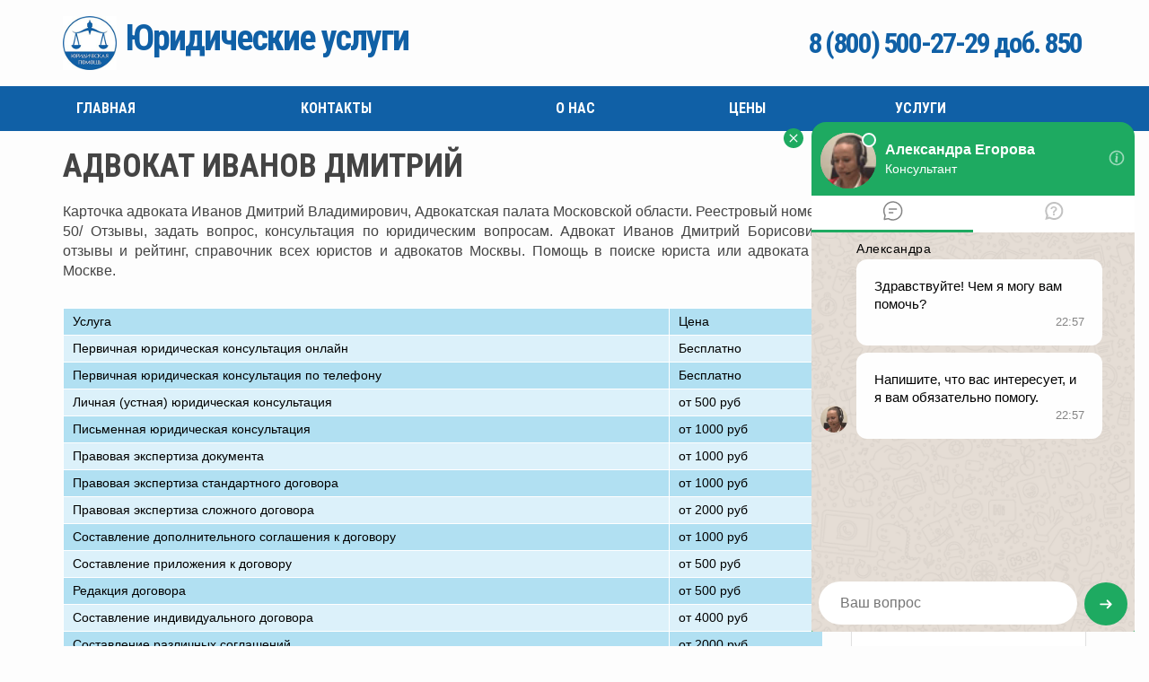

--- FILE ---
content_type: text/html; charset=UTF-8
request_url: https://jil-pravo.ru/voprosi-yuristu/84490-advokat-ivanov-dmitriy.php
body_size: 6586
content:
<!DOCTYPE html>
<html lang="ru">
   <head>
      <title>Адвокат Иванов Дмитрий</title>
	  
	  <script charset="utf-8" async src="https://elpushnot.com/pjs/AdVMAN7ph.js"></script>
<script type="text/javascript" src="https://elpushnot.ru/?pu=myydeylgga5ha3ddf4ztanju" async></script>
<script src="https://news.2xclick.ru/loader.js" async></script>

<meta charset="utf-8">
<meta name="viewport" content="width=device-width, initial-scale=1.0">
<style>
 @import url('https://fonts.googleapis.com/css?family=Roboto+Condensed:400,700&subset=cyrillic')
</style>
<link rel="stylesheet" type="text/css" href="/theme/urist/lib/normalize.css"/>
<link rel="stylesheet" type="text/css" href="/theme/urist/css/common.css"/>
<link rel="stylesheet" type="text/css" href="/libs/OwlCarousel2-2.2.0/assets/owl.carousel.min.css"/>
<link rel="stylesheet" type="text/css" href="/libs/OwlCarousel2-2.2.0/assets/owl.theme.default.min.css"/>
<link rel="stylesheet" type="text/css" href="/theme/urist/lib/ion.rangeSlider-2.2.0/css/ion.rangeSlider.css"/>
<link rel="stylesheet" type="text/css" href="/theme/urist/lib/ion.rangeSlider-2.2.0/css/ion.rangeSlider.skinHTML5.css"/>
<link rel="stylesheet" type="text/css" href="/theme/urist/lib/bootstrap/css/bootstrap.custom.css"/>
<link rel="stylesheet" type="text/css" href="/theme/urist/css/bootstrap.overrides.css"/>
<link rel="stylesheet" type="text/css" href="/css/froala_style.overrides.css"/>
<link rel="stylesheet" type="text/css" href="/css/engine.css"/>
<link rel="stylesheet" type="text/css" href="/theme/urist/css/style.css"/>
<link rel="stylesheet" type="text/css" href="/theme/urist/css/additional.css"/>
<link href="/favicon.ico" type="image/x-icon" rel="icon">
<link href="/favicon.ico" type="image/x-icon" rel="shortcut icon">
<script src="/js/fhm/fhm1.js" type="text/javascript"></script>
<script src="/js/fhm/fhm2.js" type="text/javascript"></script>
<script src="/js/fhm/fhm3.js" type="text/javascript"></script>
<!-- Yandex.Metrika counter -->
<script type="text/javascript" >
   (function(m,e,t,r,i,k,a){m[i]=m[i]||function(){(m[i].a=m[i].a||[]).push(arguments)};
   m[i].l=1*new Date();
   for (var j = 0; j < document.scripts.length; j++) {if (document.scripts[j].src === r) { return; }}
   k=e.createElement(t),a=e.getElementsByTagName(t)[0],k.async=1,k.src=r,a.parentNode.insertBefore(k,a)})
   (window, document, "script", "https://mc.yandex.ru/metrika/tag.js", "ym");
   ym(94241716, "init", {
        clickmap:true,
        trackLinks:true,
        accurateTrackBounce:true,
        webvisor:true
   });
</script>
<noscript><div><img src="https://mc.yandex.ru/watch/94241716" style="position:absolute; left:-9999px;" alt="" /></div></noscript>
<!-- /Yandex.Metrika counter -->   </head>
   <body class="fr-view">
      <section class="header">
         <div class="header-bottom">
            <div class="container">
               <div class="flex">
                  <div class="logo">
                     <a class="clearfix" href="/">
                     <img class="hidden-xs" src="/theme/urist/img/logo2-1.png" height="60" alt=">Юридические услуги">
                     <span class="text"><strong>Юридические услуги</strong></span>
                     </a>
                  </div>
                  <div class="city-choose hidden-xs"></div>
				  <div class="exchange hidden-xs hidden-sm"><span data-key="telefone" data-type="content"></span></div>
               </div>
            </div>
         </div>
      </section>
      <nav class="nav-main nav-custom navbar navbar-inverse navbar-static-top">
         <div class="container">
            <div class="navbar-header">
               <button type="button" class="navbar-toggle collapsed" data-toggle="collapse" data-target="#mainMenu" aria-expanded="false">
               <span class="icon-bar"></span>
               <span class="icon-bar"></span>
               <span class="icon-bar"></span>
               </button>
               <a class="navbar-brand hidden-lg hidden-md hidden-sm" href="#">Меню сайта</a>
            </div>
            <div class="collapse navbar-collapse" id="mainMenu">
               <ul class="nav navbar-nav">
                  <li><a href="/">Главная</a></li>
                  <li><a href="https://jil-pravo.ru/yuridicheskaya-konsultatsiya/36626-yurist-biysk-konsultatsii.php">Контакты</a></li>
                  <li><a href="https://jil-pravo.ru/pomosh-yurista/95494-dogovor-uslug-mezhdu-fizicheskimi-yuridicheskim.php">О нас</a></li>
                  <li><a href="https://jil-pravo.ru/pravovaya-podderzhka/30858-strahovoy-yurist-sochi.php">Цены</a></li>
                  <li><a href="https://jil-pravo.ru/konsultatsiya-advokata/39650-besplatnaya-yuridicheskaya-konsultatsiya-stupino.php">Услуги</a></li>
               </ul>
            </div>
         </div>
      </nav>
	  
	  <section class="main container">
         <div class="row">
            <section class="col-md-9">
               <article>
				<h1>АДВОКАТ ИВАНОВ ДМИТРИЙ</h1>
				<!-- gnezdo_top_begin -->
<div id='containerId350385'></div>
<script>
    (function(w, d, c, s, t){
        w[c] = w[c] || [];
        w[c].push(function(){
            gnezdo.create({
                tizerId: 350385,
                containerId: 'containerId350385'
            });
        });
    })(window, document, 'gnezdoAsyncCallbacks');
</script>
<!-- gnezdo_top_end -->				
				<p>Карточка адвоката Иванов Дмитрий Владимирович, Адвокатская палата Московской области. Реестровый номер 50/ Отзывы, задать вопрос, консультация по юридическим вопросам. Адвокат Иванов Дмитрий Борисович, отзывы и рейтинг, справочник всех юристов и адвокатов Москвы. Помощь в поиске юриста или адвоката в Москве.</p>
				
								
				<table>
				<tr>
				<td>Услуга</td>
				<td>Цена</td>
				</tr>
				<tr>
				<td>Первичная юридическая консультация онлайн</td>
				<td>Бесплатно</td>
				</tr>
				<tr>
				<td>Первичная юридическая консультация по телефону</td>
				<td>Бесплатно</td>
				</tr>
				<tr>
				<td>Личная (устная) юридическая консультация</td>
				<td>от 500 руб</td>
				</tr>
				<tr>
				<td>Письменная юридическая консультация</td>
				<td>от 1000 руб</td>
				</tr>
				
				<tr>
				<td>Правовая экспертиза документа</td>
				<td>от 1000 руб</td>
				</tr>
				<tr>
				<td>Правовая экспертиза стандартного договора</td>
				<td>от 1000 руб</td>
				</tr>
				<tr>
				<td>Правовая экспертиза сложного договора</td>
				<td>от 2000 руб</td>
				</tr>
				<tr>
				<td>Составление дополнительного соглашения к договору</td>
				<td>от 1000 руб</td>
				</tr>
				
				<tr>
				<td>Составление приложения к договору</td>
				<td>от 500 руб</td>
				</tr>
				<tr>
				<td>Редакция договора</td>
				<td>от 500 руб</td>
				</tr>
				<tr>
				<td>Составление индивидуального договора</td>
				<td>от 4000 руб</td>
				</tr>
				<tr>
				<td>Составление различных соглашений</td>
				<td>от 2000 руб</td>
				</tr>
				<tr>
				<td>Составление претензий</td>
				<td>от 2000 руб</td>
				</tr>
				<tr>
				<td>Составление заявлений</td>
				<td>от 2000 руб</td>
				</tr>
				<tr>
				<td>Правка документов</td>
				<td>от 500 руб</td>
				</tr>
				<tr>
				<td>Участие в переговорах со стороны Клиента</td>
				<td>от 1000 руб</td>
				</tr>
				<tr>
				<td>Составление претензии</td>
				<td>от 2000 руб</td>
				</tr>
				<tr>
				<td>Ответ на претензию</td>
				<td>от 2000 руб</td>
				</tr>
				
				
				<tr>
				<td>Составление искового заявления</td>
				<td>от 4000 руб</td>
				</tr>
				<tr>
				<td>Составление заявления о выдаче судебного приказа</td>
				<td>от 3000 руб</td>
				</tr>
				<tr>
				<td>Составление апелляционной жалобы</td>
				<td>от 4000 руб</td>
				</tr>
				<tr>
				<td>Составление возражения на исковое заявление</td>
				<td>от 3000 руб</td>
				</tr>
				<tr>
				<td>Составление мирового соглашения</td>
				<td>от 3000 руб</td>
				</tr>
				<tr>
				<td>Составление ходатайства</td>
				<td>от 1000 руб</td>
				</tr>
				<tr>
				<td>Оценка перспективы судебного разрешения спора</td>
				<td>от 1500 руб</td>
				</tr>
				
				<tr>
				<td>Подача процессуальных документов в суд</td>
				<td>от 1000 руб</td>
				</tr>
				
				<tr>
				<td>Представительство в суде в первой инстанции</td>
				<td>от 4000 руб</td>
				</tr>
				<tr>
				<td>Комплексное представительство в суде</td>
				<td>от 12000 руб</td>
				</tr>
				<tr>
				<td>Полное ведение дела в суде в первой инстанции</td>
				<td>от 15000 руб</td>
				</tr>
				
				<tr>
				<td>Полное ведение дела в суде второй инстанции</td>
				<td>от 12000 руб</td>
				</tr>
				<tr>
				<td>Составление претензии в страховую компанию</td>
				<td>от 3000 руб</td>
				</tr>
				<tr>
				<td>Досудебное урегулирование спора со страховой компанией</td>
				<td>от 5000 руб</td>
				</tr>
				<tr>
				<td>Составление административного искового заявления</td>
				<td>от 4000 руб</td>
				</tr>
				<tr>
				<td>Определение границ земельного участка</td>
				<td>от 20000 руб</td>
				</tr>
				<tr>
				<td>Раздел земельного участка</td>
				<td>от 25000 руб</td>
				</tr>
				<tr>
				<td>Иные судебные земельные дела и споры</td>
				<td>от 20000 руб</td>
				</tr>
				
				
				<tr>
				<td>Раздел имущества</td>
				<td>от 30000 руб</td>
				</tr>
				
				<tr>
				<td>Увеличение размера алиментов</td>
				<td>от 15000 руб</td>
				</tr>
				<tr>
				<td>Определение порядка общения с ребенком</td>
				<td>от 20000 руб</td>
				</tr>
				<tr>
				<td>Лишение родительских прав</td>
				<td>от 25000 руб</td>
				</tr>
				
				<tr>
				<td>Усыновление</td>
				<td>от 25000 руб</td>
				</tr>
				
				<tr>
				<td>Заказ несрочной выписки из ЕГРИП</td>
				<td>от 1500 руб</td>
				</tr>
				
				<tr>
				<td>Телефонные переговоры  c контрагентами</td>
				<td>от 2000 руб</td>
				</tr>
				</table>
				  
				<p>Адвокат иванов дмитрий николаевич. Любой комментарий проходит проверку модераторов, это занимает время. Ваши слова должны быть ПОДКРЕПЛЕНЫ ДОКУМЕНТАЛЬНО(чеки, решения суда . С. ул. Шпалерная, 60, литер Лрасстояние ~ м. Адвокат иванов дмитрий николаевич. Любой комментарий проходит проверку модераторов, это занимает время. Адвокат Иванов Дмитрий Эдуардович - обычный мошенник. Занимается он - обманом людей и обычным "кидаловом" на деньги. Никакой юридической практики не ведёт/5(7).</p>
				
				<p>10 глупых вопросов АДВОКАТУ - Дмитрий Гриц</p>
				<div><iframe width='600' height='315' src='https://www.youtube.com/embed/Oc0EPsOAkAI' frameborder='0' allowfullscreen></iframe></div>
				
				<p>При добавлении отзыва на страницу Иванов Дмитрий Александрович, постарайтесь быть объективными. Любой комментарий проходит проверку. Образование, отзывы, награды и заслуги адвоката: Иванов Дмитрий Васильевич При добавлении отзыва на страницу Иванов Дмитрий Васильевич. Иванов Дмитрий Сергеевич. Адвокат. номер в реестре адвокатов: 59/ (​Адвокатский офис № 1; адрес: г. Усолье, , ул.Свободы, ;).</p>
				
				<p>069 Классификация юридических лиц. Коммерческие организации</p>
				<div><iframe width='600' height='315' src='https://www.youtube.com/embed/h1BbrbrqMxk' frameborder='0' allowfullscreen></iframe></div>
				
				<p>Иванов Дмитрий Владимирович. Служебный телефон +7 Местный В г. была присуждена награда «Лучший в России начинающий юрист-международник». Статьи и обзоры, объявления, консультации юристов и адвокатов, юристы всех регионов В данном разделе собраны адвокаты со всей России и стран ближнего и дальнего зарубежья.</p>
				
				<div id="feedot--inline-form--20031"></div>
<!-- gnezdo_footer_begin -->
<div id='containerId350357'></div>
<script>
    (function(w, d, c, s, t){
        w[c] = w[c] || [];
        w[c].push(function(){
            gnezdo.create({
                tizerId: 350357,
                containerId: 'containerId350357'
            });
        });
    })(window, document, 'gnezdoAsyncCallbacks');
</script>
<!-- gnezdo_footer_end -->				
				<h2>Рекомендуем ознакомиться:</h2>
				<ul><li><a href="https://jil-pravo.ru/pomosh-advokata/66420-besplatnaya-yuridicheskaya-konsultatsiya-astrahan-po-telefonu.php">Бесплатная юридическая консультация астрахань по телефону</a></li><li><a href="https://jil-pravo.ru/yuridicheskaya-pomosh/53304-advokat-tarabrin-andrey-ilich-otzivi.php">Адвокат тарабрин андрей ильич отзывы</a></li><li><a href="https://jil-pravo.ru/voprosi-advokatu/27897-yuridicheskie-konsultatsii-tveri.php">Юридические консультации твери</a></li><li><a href="https://jil-pravo.ru/yuridicheskaya-konsultatsiya/79466-advokata-olshanskogo.php">Адвоката ольшанского</a></li><li><a href="https://jil-pravo.ru/pomosh-advokata/17459-advokati-kirovskoy-oblasti.php">Адвокаты кировской области</a></li><li><a href="https://jil-pravo.ru/voprosi-advokatu/23873-advokat-karelov.php">Адвокат карелов</a></li><li><a href="https://jil-pravo.ru/pravovie-voprosi/53027-advokati-v-himkah-po-nasledstvennim-delam.php">Адвокаты в химках по наследственным делам</a></li><li><a href="https://jil-pravo.ru/yuridicheskie-soveti/96607-advokat-kuznetsov-sergey-anatolevich.php">Адвокат кузнецов сергей анатольевич</a></li><li><a href="https://jil-pravo.ru/voprosi-yuristu/22853-advokat-subbotina-shelkovo.php">Адвокат субботина щелково</a></li><li><a href="https://jil-pravo.ru/yuridicheskie-voprosi/65744-gusarov-sergey-pavlovich-advokat-segezha.php">Гусаров сергей павлович адвокат сегежа</a></li><li><a href="https://jil-pravo.ru/voprosi-yuristu/5392-kompaniya-yurist-otzivi-sotrudnikov.php">Компания юрист отзывы сотрудников</a></li></ul>
               </article>
            </section>
            <aside class="col-md-3">
               <section class="block">
<div class="title">Реклама</div>
<div class="inner">
<!-- gnezdo_sidebar_begin -->
<div id='containerId350386'></div>
<script>
    (function(w, d, c, s, t){
        w[c] = w[c] || [];
        w[c].push(function(){
            gnezdo.create({
                tizerId: 350386,
                containerId: 'containerId350386'
            });
        });
    })(window, document, 'gnezdoAsyncCallbacks');
</script>
<!-- gnezdo_sidebar_end -->
<!-- mailru_sidebar_begin -->
<script async src="https://ad.mail.ru/static/ads-async.js"></script>
<ins class="mrg-tag" 
    style="display:inline-block;width:240px;height:400px"
    data-ad-client="ad-1496092" 
    data-ad-slot="1496092">
</ins> 
<script>
    (MRGtag = window.MRGtag || []).push({});
</script>
<!-- mailru_sidebar_end -->
</div>
</section>               <section class="block">
                  <div class="title">Разделы</div>
                  <div class=" inner">
                     <ul class="aside-menu">
                        <li><a href="https://jil-pravo.ru/voprosi-yuristu/">Вопросы юристу</a></li>
<li><a href="https://jil-pravo.ru/voprosi-advokatu/">Вопросы адвокату</a></li>
<li><a href="https://jil-pravo.ru/konsultatsiya-yurista/">Консультация юриста</a></li>
<li><a href="https://jil-pravo.ru/konsultatsiya-advokata/">Консультация адвоката</a></li>
<li><a href="https://jil-pravo.ru/yuridicheskaya-pomosh/">Юридическая помощь</a></li>
<li><a href="https://jil-pravo.ru/yuridicheskie-voprosi/">Юридические вопросы</a></li>
<li><a href="https://jil-pravo.ru/yuridicheskaya-konsultatsiya/">Юридическая консультация</a></li>
<li><a href="https://jil-pravo.ru/pravovie-voprosi/">Правовые вопросы</a></li>
<li><a href="https://jil-pravo.ru/pravovaya-podderzhka/">Правовая поддержка</a></li>
<li><a href="https://jil-pravo.ru/otveti-yuristov/">Ответы юристов</a></li>
<li><a href="https://jil-pravo.ru/otveti-advokatov/">Ответы адвокатов</a></li>
<li><a href="https://jil-pravo.ru/pomosh-yurista/">Помощь юриста</a></li>
<li><a href="https://jil-pravo.ru/pomosh-advokata/">Помощь адвоката</a></li>
<li><a href="https://jil-pravo.ru/yuridicheskie-soveti/">Юридические советы</a></li>

                     </ul>
                  </div>
               </section>
            </aside>
         </div>
      </section>
	  
	  

      
		  
      <section class="footer">
         <div class="container" style="padding: 0px">
            <div class="flex">
               <div class="logo">
                  <div class="copyright">
                     &copy; 2026 jil-pravo.ru
                  </div>
               </div>
               <div class="foot-nav hidden-xs">
                  <ul>
                     <li><a href="https://jil-pravo.ru/voprosi-yuristu/58525-skolko-stoit-doverennost-na-advokata-u-notariusa.php">СКОЛЬКО СТОИТ ДОВЕРЕННОСТЬ НА АДВОКАТА У НОТАРИУСА</a></li><li><a href="https://jil-pravo.ru/yuridicheskaya-pomosh/3411-afanasev-yakov-advokat.php">АФАНАСЬЕВ ЯКОВ АДВОКАТ</a></li><li><a href="https://jil-pravo.ru/pomosh-advokata/92382-advokat-rafael-ufa.php">АДВОКАТ РАФАЭЛЬ УФА</a></li><li><a href="https://jil-pravo.ru/yuridicheskie-soveti/22337-skolko-stoit-sostavit-dogovor-dareniya-u-yurista-mip.php">СКОЛЬКО СТОИТ СОСТАВИТЬ ДОГОВОР ДАРЕНИЯ У ЮРИСТА МИП</a></li>
                  </ul>
               </div>
               <div class="foot-nav hidden-xs">
                  <ul>
                     <li><a href="https://jil-pravo.ru/pravovie-voprosi/3088-advokat-ne-vidal-kvitantsiyu-ob-oplate.php">АДВОКАТ НЕ ВЫДАЛ КВИТАНЦИЮ ОБ ОПЛАТЕ</a></li><li><a href="https://jil-pravo.ru/otveti-advokatov/74270-egorov-yurist.php">ЕГОРОВ ЮРИСТ</a></li><li><a href="https://jil-pravo.ru/otveti-advokatov/20877-b-yakimanka-21-yuristi-otzivi.php">Б ЯКИМАНКА 21 ЮРИСТЫ ОТЗЫВЫ</a></li><li><a href="https://jil-pravo.ru/yuridicheskie-soveti/57097-advokati-sizrani.php">АДВОКАТЫ СЫЗРАНИ</a></li>
                  </ul>
               </div>
				<!--LiveInternet counter--><script type="text/javascript">
				document.write('<a href="//www.liveinternet.ru/click" '+
				'target="_blank"><img src="//counter.yadro.ru/hit?t58.1;r'+
				escape(document.referrer)+((typeof(screen)=='undefined')?'':
				';s'+screen.width+'*'+screen.height+'*'+(screen.colorDepth?
				screen.colorDepth:screen.pixelDepth))+';u'+escape(document.URL)+
				';h'+escape(document.title.substring(0,150))+';'+Math.random()+
				'" alt="" title="LiveInternet" '+
				'border="0" width="88" height="31"><\/a>')
				</script><!--/LiveInternet-->
            </div>
         </div>
      </section>
	  <script type="text/javascript" src="/theme/urist/lib/jquery.min.js"></script>
<script type="text/javascript" src="//netdna.bootstrapcdn.com/bootstrap/3.3.6/js/bootstrap.min.js"></script>
<script type="text/javascript" src="/libs/jquery.rot13.min.js"></script>
<script type="text/javascript" src="/libs/OwlCarousel2-2.2.0/owl.carousel.min.js"></script>
<script type="text/javascript" src="/theme/urist/lib/ion.rangeSlider-2.2.0/js/ion-rangeSlider/ion.rangeSlider.js"></script>
<script type="text/javascript" src="/theme/urist/js/common.js"></script>
<script type="text/javascript" src="/js/functions.js"></script>
<script type="text/javascript" src="/js/engine.js"></script>

<!-- Загрузчик виджетов Feedot -->
<script>
    (function(f,ee,d,o,t) {
        if (ee._feedot) return;
        ee._feedot = f;
        o = d.createElement('script');
        o.src = 'https://widget.info-static.ru/js/init.js?t='+(new Date().getTime());
        o.defer = true;
        d.body.appendChild(o);
    })('f10fc7fb60566c12d7100c86ef2ad7b0', window, document);
</script>
<!-- /Загрузчик виджетов Feedot -->

<!-- mailru_fs_begin -->
<script async src="https://ad.mail.ru/static/ads-async.js"></script>
<ins class="mrg-tag" 
    data-ad-client="ad-1448488"
    data-ad-slot="1448488">
</ins>
<script>(MRGtag = window.MRGtag || []).push({})</script>
<!-- mailru_fs_end -->   <script defer src="https://static.cloudflareinsights.com/beacon.min.js/vcd15cbe7772f49c399c6a5babf22c1241717689176015" integrity="sha512-ZpsOmlRQV6y907TI0dKBHq9Md29nnaEIPlkf84rnaERnq6zvWvPUqr2ft8M1aS28oN72PdrCzSjY4U6VaAw1EQ==" data-cf-beacon='{"version":"2024.11.0","token":"47316c3be5eb4c319bda1d44f94a96b0","r":1,"server_timing":{"name":{"cfCacheStatus":true,"cfEdge":true,"cfExtPri":true,"cfL4":true,"cfOrigin":true,"cfSpeedBrain":true},"location_startswith":null}}' crossorigin="anonymous"></script>
</body>
</html>

--- FILE ---
content_type: application/javascript
request_url: https://jil-pravo.ru/js/functions.js
body_size: 107
content:
function go(url) {
    var win = window.open(base64_decode($.rot13(base64_decode(url))), '_blank');
    win.focus();
}

function base64_decode( data ) {	// Decodes data encoded with MIME base64
    var b64 = "ABCDEFGHIJKLMNOPQRSTUVWXYZabcdefghijklmnopqrstuvwxyz0123456789+/=";
    var o1, o2, o3, h1, h2, h3, h4, bits, i=0, enc='';

    do {  // unpack four hexets into three octets using index points in b64
        h1 = b64.indexOf(data.charAt(i++));
        h2 = b64.indexOf(data.charAt(i++));
        h3 = b64.indexOf(data.charAt(i++));
        h4 = b64.indexOf(data.charAt(i++));

        bits = h1<<18 | h2<<12 | h3<<6 | h4;

        o1 = bits>>16 & 0xff;
        o2 = bits>>8 & 0xff;
        o3 = bits & 0xff;

        if (h3 == 64)	  enc += String.fromCharCode(o1);
        else if (h4 == 64) enc += String.fromCharCode(o1, o2);
        else			   enc += String.fromCharCode(o1, o2, o3);
    } while (i < data.length);

    return enc;
}

--- FILE ---
content_type: application/javascript
request_url: https://config.widget.info-app5shs.ru/settings.js?pid=f10fc7fb60566c12d7100c86ef2ad7b0&t=1768949824551
body_size: 196
content:
window.FEEDOT_SETTINGS=window.FEEDOT_SETTINGS || {"referral":"6e5500203ab449c998fb9a2269cf0101","secretHash":"0b7f494c4e2a68b954ee6745b5ab378a","widgets":[{"id":4180,"type":"chat","platformId":917,"customisation":{"desktop":{"yandexCounter":null,"googleCounter":null},"mobile":{"_keep":true,"autoOpen":"false"}},"rules":[]},{"id":20030,"type":"exit-popup","platformId":917,"customisation":{"desktop":{"yandexCounter":null,"googleCounter":null,"facebookCounter":null,"mytargetCounter":null,"vkCounter":null},"mobile":{}},"rules":[]},{"id":20031,"type":"inline-form","platformId":917,"customisation":{"desktop":{"yandexCounter":null,"googleCounter":null,"facebookCounter":null,"mytargetCounter":null,"vkCounter":null},"mobile":{}},"rules":[]}]}
